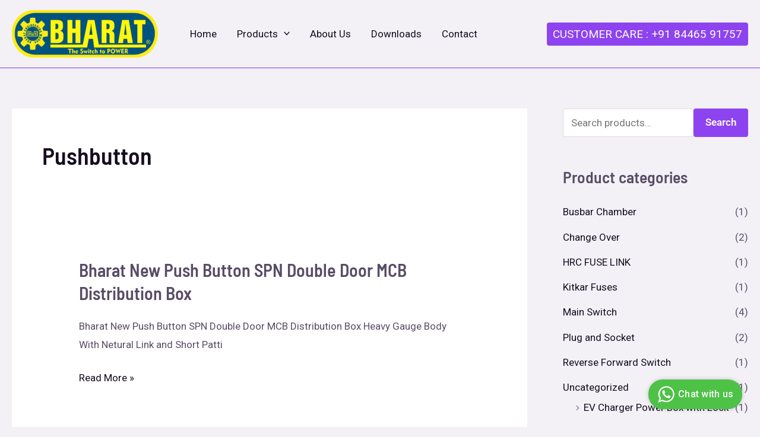

--- FILE ---
content_type: text/css
request_url: https://bharatbew.com/wp-content/uploads/uag-plugin/assets/0/uag-css-100.css?ver=1769170435
body_size: 1510
content:
.uag-blocks-common-selector{z-index:var(--z-index-desktop) !important}@media (max-width: 976px){.uag-blocks-common-selector{z-index:var(--z-index-tablet) !important}}@media (max-width: 767px){.uag-blocks-common-selector{z-index:var(--z-index-mobile) !important}}
.uagb-buttons__outer-wrap .uagb-buttons__wrap{display:inline-flex;width:100%}.uagb-buttons__outer-wrap.uagb-btn__small-btn .uagb-buttons-repeater.wp-block-button__link:not(.is-style-outline),.uagb-buttons__outer-wrap.uagb-btn__small-btn .uagb-buttons-repeater.ast-outline-button{padding:5px 10px}.uagb-buttons__outer-wrap.uagb-btn__medium-btn .uagb-buttons-repeater.wp-block-button__link:not(.is-style-outline),.uagb-buttons__outer-wrap.uagb-btn__medium-btn .uagb-buttons-repeater.ast-outline-button{padding:12px 24px}.uagb-buttons__outer-wrap.uagb-btn__large-btn .uagb-buttons-repeater.wp-block-button__link:not(.is-style-outline),.uagb-buttons__outer-wrap.uagb-btn__large-btn .uagb-buttons-repeater.ast-outline-button{padding:20px 30px}.uagb-buttons__outer-wrap.uagb-btn__extralarge-btn .uagb-buttons-repeater.wp-block-button__link:not(.is-style-outline),.uagb-buttons__outer-wrap.uagb-btn__extralarge-btn .uagb-buttons-repeater.ast-outline-button{padding:30px 65px}@media (max-width: 976px){.uagb-buttons__outer-wrap.uagb-btn-tablet__small-btn .uagb-buttons-repeater.wp-block-button__link:not(.is-style-outline),.uagb-buttons__outer-wrap.uagb-btn-tablet__small-btn .uagb-buttons-repeater.ast-outline-button{padding:5px 10px}.uagb-buttons__outer-wrap.uagb-btn-tablet__medium-btn .uagb-buttons-repeater.wp-block-button__link:not(.is-style-outline),.uagb-buttons__outer-wrap.uagb-btn-tablet__medium-btn .uagb-buttons-repeater.ast-outline-button{padding:12px 24px}.uagb-buttons__outer-wrap.uagb-btn-tablet__large-btn .uagb-buttons-repeater.wp-block-button__link:not(.is-style-outline),.uagb-buttons__outer-wrap.uagb-btn-tablet__large-btn .uagb-buttons-repeater.ast-outline-button{padding:20px 30px}.uagb-buttons__outer-wrap.uagb-btn-tablet__extralarge-btn .uagb-buttons-repeater.wp-block-button__link:not(.is-style-outline),.uagb-buttons__outer-wrap.uagb-btn-tablet__extralarge-btn .uagb-buttons-repeater.ast-outline-button{padding:30px 65px}}@media (max-width: 767px){.uagb-buttons__outer-wrap.uagb-btn-mobile__small-btn .uagb-buttons-repeater.wp-block-button__link:not(.is-style-outline),.uagb-buttons__outer-wrap.uagb-btn-mobile__small-btn .uagb-buttons-repeater.ast-outline-button{padding:5px 10px}.uagb-buttons__outer-wrap.uagb-btn-mobile__medium-btn .uagb-buttons-repeater.wp-block-button__link:not(.is-style-outline),.uagb-buttons__outer-wrap.uagb-btn-mobile__medium-btn .uagb-buttons-repeater.ast-outline-button{padding:12px 24px}.uagb-buttons__outer-wrap.uagb-btn-mobile__large-btn .uagb-buttons-repeater.wp-block-button__link:not(.is-style-outline),.uagb-buttons__outer-wrap.uagb-btn-mobile__large-btn .uagb-buttons-repeater.ast-outline-button{padding:20px 30px}.uagb-buttons__outer-wrap.uagb-btn-mobile__extralarge-btn .uagb-buttons-repeater.wp-block-button__link:not(.is-style-outline),.uagb-buttons__outer-wrap.uagb-btn-mobile__extralarge-btn .uagb-buttons-repeater.ast-outline-button{padding:30px 65px}}
.uagb-buttons__outer-wrap .uagb-buttons-repeater{display:flex;justify-content:center;align-items:center;transition:box-shadow 0.2s ease}.uagb-buttons__outer-wrap .uagb-buttons-repeater a.uagb-button__link{display:flex;justify-content:center}.uagb-buttons__outer-wrap .uagb-buttons-repeater .uagb-button__icon{font-size:inherit;display:flex;align-items:center}.uagb-buttons__outer-wrap .uagb-buttons-repeater .uagb-button__icon svg{fill:currentColor;width:inherit;height:inherit}
.uagb-block-8426064a.wp-block-uagb-buttons.uagb-buttons__outer-wrap .uagb-buttons__wrap {gap: 10px;}.uagb-block-8426064a.uagb-buttons__outer-wrap .uagb-buttons__wrap {justify-content: center;align-items: center;}.wp-block-uagb-buttons .uagb-block-e563cdca .uagb-button__wrapper  .uagb-buttons-repeater.wp-block-button__link{box-shadow: 0px 0px 0 #00000026;}.wp-block-uagb-buttons .uagb-block-e563cdca .uagb-button__wrapper  .uagb-buttons-repeater.wp-block-button__link:hover{box-shadow: 0px 0px 0 #00000026;}.wp-block-uagb-buttons .uagb-block-e563cdca .uagb-buttons-repeater.wp-block-button__link{border-top-width: 1px;border-left-width: 1px;border-right-width: 1px;border-bottom-width: 1px;border-color: #333;border-style: solid;}.wp-block-uagb-buttons .uagb-block-e563cdca .uagb-buttons-repeater.wp-block-button__link:hover{border-color: #333;}.wp-block-uagb-buttons .uagb-block-e563cdca .uagb-buttons-repeater.wp-block-button__link:focus{border-color: #333;}.wp-block-uagb-buttons .uagb-block-e563cdca.wp-block-button.is-style-outline .uagb-button__wrapper .wp-block-button__link.uagb-buttons-repeater{border-top-width: 1px;border-left-width: 1px;border-right-width: 1px;border-bottom-width: 1px;border-color: #333;border-style: solid;}.wp-block-uagb-buttons .uagb-block-e563cdca.wp-block-button.is-style-outline .uagb-button__wrapper .wp-block-button__link.uagb-buttons-repeater:hover{border-color: #333;}.wp-block-uagb-buttons .uagb-block-e563cdca .uagb-buttons-repeater .uagb-button__icon > svg{width: 15px;height: 15px;}.wp-block-uagb-buttons .uagb-block-e563cdca .uagb-buttons-repeater .uagb-button__icon-position-after{margin-left: 8px;}.wp-block-uagb-buttons .uagb-block-e563cdca .uagb-buttons-repeater .uagb-button__icon-position-before{margin-right: 8px;}.wp-block-uagb-buttons .uagb-block-e563cdca .uagb-button__link{text-transform: normal;text-decoration: none;}@media only screen and (max-width: 976px) {.uagb-block-8426064a.uagb-buttons__outer-wrap .uagb-buttons__wrap {justify-content: center;align-items: center;}.uagb-block-8426064a.uagb-buttons__outer-wrap .uagb-buttons__wrap .wp-block-button{width: auto;}.wp-block-uagb-buttons .uagb-block-e563cdca.wp-block-button.is-style-outline .uagb-button__wrapper .wp-block-button__link.uagb-buttons-repeater{border-style: solid;border-color: #333;}.wp-block-uagb-buttons .uagb-block-e563cdca .uagb-buttons-repeater.wp-block-button__link{border-style: solid;border-color: #333;}}@media only screen and (max-width: 767px) {.uagb-block-8426064a.uagb-buttons__outer-wrap .uagb-buttons__wrap {justify-content: center;align-items: center;}.uagb-block-8426064a.uagb-buttons__outer-wrap .uagb-buttons__wrap .wp-block-button{width: auto;}.wp-block-uagb-buttons .uagb-block-e563cdca.wp-block-button.is-style-outline .uagb-button__wrapper .wp-block-button__link.uagb-buttons-repeater{border-style: solid;border-color: #333;}.wp-block-uagb-buttons .uagb-block-e563cdca .uagb-buttons-repeater.wp-block-button__link{border-style: solid;border-color: #333;}}.uagb-cta__outer-wrap .uagb-cta__content,.uagb-cta__outer-wrap a.uagb-cta__block-link span,.uagb-cta__outer-wrap .uagb-cta__content-right .uagb-cta__button-wrapper,.uagb-cta__outer-wrap .uagb-cta-typeof-button,.uagb-cta__outer-wrap .uagb-cta__content-right .uagb-cta__block-link,.uagb-cta__outer-wrap .uagb-cta-with-svg{display:inline-block}.uagb-cta__outer-wrap{display:flex;justify-content:space-between}.wp-block-uagb-call-to-action .uagb-cta__buttons{display:inline-flex}.wp-block-uagb-call-to-action .wp-block-button__link,.wp-block-uagb-call-to-action .ast-outline-button{fill:currentColor;justify-content:center}.uagb-cta__button-link-wrapper,.uagb-cta-second__button{display:inline-flex;align-items:center;word-break:keep-all;width:100%}.uagb-cta__title{padding:0;margin:0;display:block}.uagb-cta__content-right .uagb-cta__button-wrapper{float:right}.uagb-cta__link-wrapper.uagb-cta__block-link-style:empty{display:none}a.uagb-cta__block-link,.entry .entry-content a.uagb-cta__block-link,a.uagb-cta__block-link-wrap,.entry .entry-content a.uagb-cta__block-link-wrap{text-decoration:none}a.uagb-cta__block-link:hover,.entry .entry-content a.uagb-cta__block-link:hover,a.uagb-cta__block-link-wrap:hover,.entry .entry-content a.uagb-cta__block-link-wrap:hover .entry .entry-content a.uagb-cta__block-link:hover{color:inherit}.uagb-cta__content-right{text-align:right;justify-content:flex-end}.uagb-cta__left-right-wrap{width:100%;word-break:break-word}.uagb-cta__icon-position-below-title .uagb-cta__left-right-wrap{display:block;min-width:100%;width:100%}.uagb-cta__icon-position-left .uagb-cta__left-right-wrap,.uagb-cta__icon-position-right .uagb-cta__left-right-wrap{display:flex}.uagb-cta__icon-position-right .uagb-cta__left-right-wrap{justify-content:flex-end}.uagb-cta__block-link-icon-after{margin-left:5px;margin-right:0}.uagb-cta__block-link-icon-before{margin-left:0;margin-right:5px}.uagb-cta__block-link-icon,.uagb-cta__block svg{transition:all 200ms linear}.uagb-cta__block{position:relative}.uagb-cta-typeof-button{line-height:1;text-align:center}.uagb-cta__content-right .uagb-cta__button-link-wrapper,.uagb-cta__content-right .uagb-cta-second__button .uagb-cta__content-right .uagb-cta__block-link,.uagb-cta__content-right.uagb-cta__button-valign-middle .uagb-cta__left-right-wrap{display:flex;align-items:center}.uagb-cta__content-right .uagb-cta__button-link-wrapper,.uagb-cta__content-right .uagb-cta-second__button .uagb-cta__content-right .uagb-cta__block-link{justify-content:center}.uagb-cta__link-wrapper a{box-shadow:none;text-decoration:none}.uagb-cta__block,.uagb-cta__content,.uagb-cta__left-right-wrap{z-index:1}.uagb-cta__block-link{cursor:pointer}.uagb-cta__content-right .uagb-cta__block-link{float:right;padding:10px 14px}a.uagb-cta__block-link-wrap{color:inherit}.uagb-cta__content p:empty{display:none}.uagb-cta__button-type-none .uagb-cta__content{width:100%}.uagb-cta-with-svg{height:14px;width:14px;line-height:14px;vertical-align:middle}.uagb-cta__block svg{display:block;height:inherit;width:inherit}.uagb-cta__button-link-wrapper svg{width:20px;height:20px}.uagb-cta__align-button-after{margin-left:5px}.uagb-cta__align-button-before{margin-right:5px}.uagb-cta__block-link i{font-style:normal}a.uagb-cta__link-to-all{position:absolute;top:0;left:0;width:100%;height:100%;z-index:11}.wp-block-uagb-call-to-action{position:relative}.wp-block-uagb-call-to-action a.uagb-cta__link-to-all{position:absolute;top:0;left:0;width:100%;height:100%;z-index:11}@media only screen and (max-width: 976px){.uagb-cta__content-stacked-tablet,.uagb-cta__content-stacked-tablet .uagb-cta__left-right-wrap{flex-direction:column;text-align:center}.uagb-cta__content-stacked-tablet.uagb-cta__content-right .uagb-cta__button-wrapper{float:none;margin:0 auto}.uagb-cta__content-stacked-tablet .uagb-cta__left-right-wrap .uagb-cta__content{margin-left:0;margin-right:0}.uagb-cta__content-stacked-tablet.uagb-cta__content-right .uagb-cta__left-right-wrap .uagb-cta__content,.uagb-cta__content-stacked-tablet.uagb-cta__content-right .uagb-cta__left-right-wrap .uagb-cta__link-wrapper{width:100% !important}}@media screen and (max-width: 767px){.uagb-cta__content-stacked-mobile,.uagb-cta__content-stacked-mobile .uagb-cta__left-right-wrap{flex-direction:column;text-align:center}.uagb-cta__content-stacked-mobile.uagb-cta__content-right .uagb-cta__button-wrapper{float:none;margin:0 auto}.uagb-cta__content-stacked-mobile .uagb-cta__left-right-wrap .uagb-cta__content{margin-left:0;margin-right:0}.uagb-cta__content-stacked-mobile.uagb-cta__content-right .uagb-cta__left-right-wrap .uagb-cta__content,.uagb-cta__content-stacked-mobile.uagb-cta__content-right .uagb-cta__left-right-wrap .uagb-cta__link-wrapper{width:100% !important}}.uagb-cta__desc p:last-child{margin-bottom:0}
.uagb-block-efdbaf1b.wp-block-uagb-call-to-action .uagb-cta__title{margin-bottom: 10px;}.uagb-block-efdbaf1b.wp-block-uagb-call-to-action .uagb-cta__desc{margin-bottom: 10px;}.uagb-block-efdbaf1b .uagb-cta__align-button-after{margin-left: 10px;}.uagb-block-efdbaf1b .uagb-cta__align-button-before{margin-right: 10px;}.uagb-block-efdbaf1b.wp-block-uagb-call-to-action a.uagb-cta__button-link-wrapper > svg{margin-left: 10px;}.uagb-block-efdbaf1b.wp-block-uagb-call-to-action a.uagb-cta-second__button > svg{margin-left: 10px;font-size: 14px;width: 14px;height: 14px;line-height: 14px;}.uagb-block-efdbaf1b .uagb-cta__content-wrap{text-align: left;}.uagb-block-efdbaf1b .uagb-cta__wrap{width: 70%;text-align: left;}.uagb-block-efdbaf1b.wp-block-uagb-call-to-action{text-align: left;}.uagb-block-efdbaf1b .uagb-cta__left-right-wrap .uagb-cta__content{margin-left: 0px;}.uagb-block-efdbaf1b .uagb-cta__buttons{column-gap: 15px;}.uagb-block-efdbaf1b.wp-block-uagb-call-to-action {display: flex;justify-content: space-between;}.uagb-block-efdbaf1b .uagb-cta__content-right .uagb-cta__left-right-wrap .uagb-cta__content{width: 70%;}.uagb-block-efdbaf1b .uagb-cta__content-right .uagb-cta__left-right-wrap .uagb-cta__link-wrapper{width: 30%;}.uagb-block-efdbaf1b.wp-block-uagb-call-to-action a.uagb-cta__button-link-wrapper {align-self: center;height: fit-content;margin-left: auto;}.uagb-block-efdbaf1b.wp-block-uagb-call-to-action  {flex-direction: row;align-items: center;}.uagb-block-efdbaf1b.wp-block-uagb-call-to-action.wp-block-button a.uagb-cta-second__button{align-self: center;height: fit-content;}.uagb-block-efdbaf1b.wp-block-uagb-call-to-action.wp-block-button a.uagb-cta-second__button:hover{background-color: !important;}.uagb-block-efdbaf1b.wp-block-uagb-call-to-action.wp-block-button a.uagb-cta-second__button:focus{background-color: !important;}.uagb-block-efdbaf1b .uagb-cta__button-wrapper a.uagb-cta-typeof-button{color: #333;border-top-width: 1px;border-left-width: 1px;border-right-width: 1px;border-bottom-width: 1px;border-top-left-radius: 0px;border-top-right-radius: 0px;border-bottom-left-radius: 0px;border-bottom-right-radius: 0px;border-color: #333;border-style: solid;}.uagb-block-efdbaf1b.wp-block-uagb-call-to-action.wp-block-button .uagb-cta__buttons a.uagb-cta__button-link-wrapper.wp-block-button__link{border-top-width: 1px;border-left-width: 1px;border-right-width: 1px;border-bottom-width: 1px;border-top-left-radius: 0px;border-top-right-radius: 0px;border-bottom-left-radius: 0px;border-bottom-right-radius: 0px;border-color: #333;border-style: solid;}.uagb-block-efdbaf1b.wp-block-uagb-call-to-action a.uagb-cta-second__button{text-transform: normal;text-decoration: none;font-size: 14px;}@media only screen and (max-width: 976px) {.uagb-block-efdbaf1b.wp-block-uagb-call-to-action.uagb-cta__content-stacked-tablet {display: inherit;}.uagb-block-efdbaf1b.uagb-cta__content-stacked-tablet .uagb-cta__wrap{width: 100%;}.uagb-block-efdbaf1b .uagb-cta__content-right .uagb-cta__left-right-wrap .uagb-cta__link-wrapper{width: 30%;}.uagb-block-efdbaf1b .uagb-cta__wrap{text-align: center;}.uagb-block-efdbaf1b.wp-block-uagb-call-to-action {flex-direction: column;align-items: center;}.uagb-block-efdbaf1b.wp-block-uagb-call-to-action a.uagb-cta__button-link-wrapper{border-style: solid;border-color: #333;}.uagb-block-efdbaf1b.wp-block-uagb-call-to-action.wp-block-button .uagb-cta__buttons a.uagb-cta__button-link-wrapper.wp-block-button__link{border-style: solid;border-color: #333;}}@media only screen and (max-width: 767px) {.uagb-block-efdbaf1b.wp-block-uagb-call-to-action.uagb-cta__content-stacked-mobile {display: inherit;}.uagb-block-efdbaf1b.uagb-cta__content-stacked-mobile .uagb-cta__wrap{width: 100%;}.uagb-block-efdbaf1b .uagb-cta__buttons{justify-content: center;}.uagb-block-efdbaf1b .uagb-cta__content-right .uagb-cta__left-right-wrap .uagb-cta__link-wrapper{width: 30%;}.uagb-block-efdbaf1b .uagb-cta__wrap{text-align: center;}.uagb-block-efdbaf1b.wp-block-uagb-call-to-action {flex-direction: column;align-items: center;}.uagb-block-efdbaf1b.wp-block-uagb-call-to-action a.uagb-cta__button-link-wrapper{border-style: solid;border-color: #333;}.uagb-block-efdbaf1b.wp-block-uagb-call-to-action.wp-block-button .uagb-cta__buttons a.uagb-cta__button-link-wrapper.wp-block-button__link{border-style: solid;border-color: #333;}}.uagb-block-c9e35f8a.wp-block-uagb-call-to-action .uagb-cta__title{margin-bottom: 10px;}.uagb-block-c9e35f8a.wp-block-uagb-call-to-action .uagb-cta__desc{margin-bottom: 10px;}.uagb-block-c9e35f8a .uagb-cta__align-button-after{margin-left: 10px;}.uagb-block-c9e35f8a .uagb-cta__align-button-before{margin-right: 10px;}.uagb-block-c9e35f8a.wp-block-uagb-call-to-action a.uagb-cta__button-link-wrapper > svg{margin-left: 10px;}.uagb-block-c9e35f8a.wp-block-uagb-call-to-action a.uagb-cta-second__button > svg{margin-left: 10px;font-size: 14px;width: 14px;height: 14px;line-height: 14px;}.uagb-block-c9e35f8a .uagb-cta__content-wrap{text-align: left;}.uagb-block-c9e35f8a .uagb-cta__wrap{width: 70%;text-align: left;}.uagb-block-c9e35f8a.wp-block-uagb-call-to-action{text-align: left;}.uagb-block-c9e35f8a .uagb-cta__left-right-wrap .uagb-cta__content{margin-left: 0px;}.uagb-block-c9e35f8a .uagb-cta__buttons{column-gap: 15px;}.uagb-block-c9e35f8a.wp-block-uagb-call-to-action {display: flex;justify-content: space-between;}.uagb-block-c9e35f8a .uagb-cta__content-right .uagb-cta__left-right-wrap .uagb-cta__content{width: 70%;}.uagb-block-c9e35f8a .uagb-cta__content-right .uagb-cta__left-right-wrap .uagb-cta__link-wrapper{width: 30%;}.uagb-block-c9e35f8a.wp-block-uagb-call-to-action a.uagb-cta__button-link-wrapper {align-self: center;height: fit-content;margin-left: auto;}.uagb-block-c9e35f8a.wp-block-uagb-call-to-action  {flex-direction: row;align-items: center;}.uagb-block-c9e35f8a.wp-block-uagb-call-to-action.wp-block-button a.uagb-cta-second__button{align-self: center;height: fit-content;}.uagb-block-c9e35f8a.wp-block-uagb-call-to-action.wp-block-button a.uagb-cta-second__button:hover{background-color: !important;}.uagb-block-c9e35f8a.wp-block-uagb-call-to-action.wp-block-button a.uagb-cta-second__button:focus{background-color: !important;}.uagb-block-c9e35f8a .uagb-cta__button-wrapper a.uagb-cta-typeof-button{color: #333;border-top-width: 1px;border-left-width: 1px;border-right-width: 1px;border-bottom-width: 1px;border-top-left-radius: 0px;border-top-right-radius: 0px;border-bottom-left-radius: 0px;border-bottom-right-radius: 0px;border-color: #333;border-style: solid;}.uagb-block-c9e35f8a.wp-block-uagb-call-to-action.wp-block-button .uagb-cta__buttons a.uagb-cta__button-link-wrapper.wp-block-button__link{border-top-width: 1px;border-left-width: 1px;border-right-width: 1px;border-bottom-width: 1px;border-top-left-radius: 0px;border-top-right-radius: 0px;border-bottom-left-radius: 0px;border-bottom-right-radius: 0px;border-color: #333;border-style: solid;}.uagb-block-c9e35f8a.wp-block-uagb-call-to-action a.uagb-cta-second__button{text-transform: normal;text-decoration: none;font-size: 14px;}@media only screen and (max-width: 976px) {.uagb-block-c9e35f8a.wp-block-uagb-call-to-action.uagb-cta__content-stacked-tablet {display: inherit;}.uagb-block-c9e35f8a.uagb-cta__content-stacked-tablet .uagb-cta__wrap{width: 100%;}.uagb-block-c9e35f8a .uagb-cta__content-right .uagb-cta__left-right-wrap .uagb-cta__link-wrapper{width: 30%;}.uagb-block-c9e35f8a .uagb-cta__wrap{text-align: center;}.uagb-block-c9e35f8a.wp-block-uagb-call-to-action {flex-direction: column;align-items: center;}.uagb-block-c9e35f8a.wp-block-uagb-call-to-action a.uagb-cta__button-link-wrapper{border-style: solid;border-color: #333;}.uagb-block-c9e35f8a.wp-block-uagb-call-to-action.wp-block-button .uagb-cta__buttons a.uagb-cta__button-link-wrapper.wp-block-button__link{border-style: solid;border-color: #333;}}@media only screen and (max-width: 767px) {.uagb-block-c9e35f8a.wp-block-uagb-call-to-action.uagb-cta__content-stacked-mobile {display: inherit;}.uagb-block-c9e35f8a.uagb-cta__content-stacked-mobile .uagb-cta__wrap{width: 100%;}.uagb-block-c9e35f8a .uagb-cta__buttons{justify-content: center;}.uagb-block-c9e35f8a .uagb-cta__content-right .uagb-cta__left-right-wrap .uagb-cta__link-wrapper{width: 30%;}.uagb-block-c9e35f8a .uagb-cta__wrap{text-align: center;}.uagb-block-c9e35f8a.wp-block-uagb-call-to-action {flex-direction: column;align-items: center;}.uagb-block-c9e35f8a.wp-block-uagb-call-to-action a.uagb-cta__button-link-wrapper{border-style: solid;border-color: #333;}.uagb-block-c9e35f8a.wp-block-uagb-call-to-action.wp-block-button .uagb-cta__buttons a.uagb-cta__button-link-wrapper.wp-block-button__link{border-style: solid;border-color: #333;}}

--- FILE ---
content_type: application/x-javascript
request_url: https://bharatbew.com/wp-content/uploads/uag-plugin/assets/0/uag-js-100.js?ver=1769170435
body_size: -217
content:
document.addEventListener("DOMContentLoaded", function(){ window.addEventListener( 'load', function() {
	UAGBButtonChild.init( '.uagb-block-e563cdca' );
});
 });